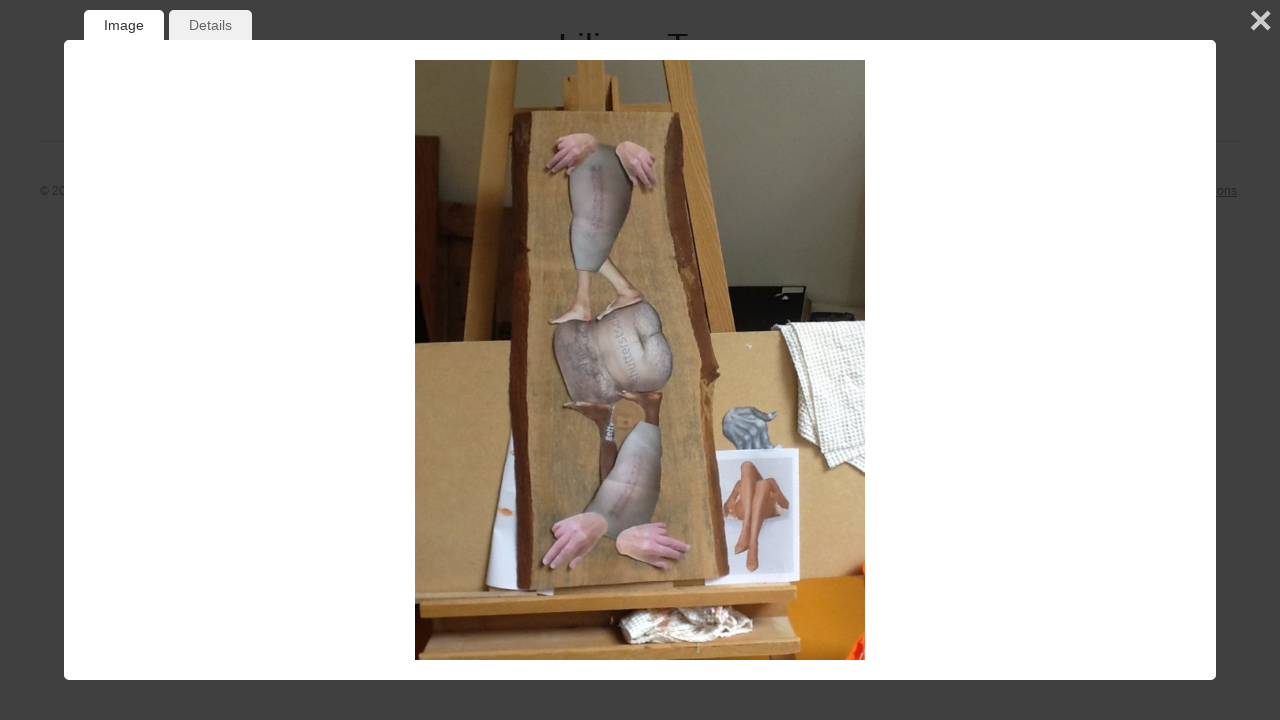

--- FILE ---
content_type: text/html; charset=UTF-8
request_url: http://www.lilianetop.com/work/2016-2/skin-2/
body_size: 2744
content:
<!DOCTYPE html>
<html lang="en-US">
<head>
<meta charset="UTF-8">
<meta name="viewport" content="width=device-width, initial-scale=1, maximum-scale=1">
<title>Skin &#8211; II collage &#8211; Liliane Top</title>
<link rel="shortcut icon" href="http://www.lilianetop.com/wp/wp-content/themes/lilianetop/images/favicon.ico">
<link rel='dns-prefetch' href='//s.w.org' />
<!-- This site uses the Google Analytics by MonsterInsights plugin v7.10.0 - Using Analytics tracking - https://www.monsterinsights.com/ -->
<!-- Note: MonsterInsights is not currently configured on this site. The site owner needs to authenticate with Google Analytics in the MonsterInsights settings panel. -->
<!-- No UA code set -->
<!-- / Google Analytics by MonsterInsights -->
		<script type="text/javascript">
			window._wpemojiSettings = {"baseUrl":"https:\/\/s.w.org\/images\/core\/emoji\/11\/72x72\/","ext":".png","svgUrl":"https:\/\/s.w.org\/images\/core\/emoji\/11\/svg\/","svgExt":".svg","source":{"concatemoji":"http:\/\/www.lilianetop.com\/wp\/wp-includes\/js\/wp-emoji-release.min.js?ver=4.9.26"}};
			!function(e,a,t){var n,r,o,i=a.createElement("canvas"),p=i.getContext&&i.getContext("2d");function s(e,t){var a=String.fromCharCode;p.clearRect(0,0,i.width,i.height),p.fillText(a.apply(this,e),0,0);e=i.toDataURL();return p.clearRect(0,0,i.width,i.height),p.fillText(a.apply(this,t),0,0),e===i.toDataURL()}function c(e){var t=a.createElement("script");t.src=e,t.defer=t.type="text/javascript",a.getElementsByTagName("head")[0].appendChild(t)}for(o=Array("flag","emoji"),t.supports={everything:!0,everythingExceptFlag:!0},r=0;r<o.length;r++)t.supports[o[r]]=function(e){if(!p||!p.fillText)return!1;switch(p.textBaseline="top",p.font="600 32px Arial",e){case"flag":return s([55356,56826,55356,56819],[55356,56826,8203,55356,56819])?!1:!s([55356,57332,56128,56423,56128,56418,56128,56421,56128,56430,56128,56423,56128,56447],[55356,57332,8203,56128,56423,8203,56128,56418,8203,56128,56421,8203,56128,56430,8203,56128,56423,8203,56128,56447]);case"emoji":return!s([55358,56760,9792,65039],[55358,56760,8203,9792,65039])}return!1}(o[r]),t.supports.everything=t.supports.everything&&t.supports[o[r]],"flag"!==o[r]&&(t.supports.everythingExceptFlag=t.supports.everythingExceptFlag&&t.supports[o[r]]);t.supports.everythingExceptFlag=t.supports.everythingExceptFlag&&!t.supports.flag,t.DOMReady=!1,t.readyCallback=function(){t.DOMReady=!0},t.supports.everything||(n=function(){t.readyCallback()},a.addEventListener?(a.addEventListener("DOMContentLoaded",n,!1),e.addEventListener("load",n,!1)):(e.attachEvent("onload",n),a.attachEvent("onreadystatechange",function(){"complete"===a.readyState&&t.readyCallback()})),(n=t.source||{}).concatemoji?c(n.concatemoji):n.wpemoji&&n.twemoji&&(c(n.twemoji),c(n.wpemoji)))}(window,document,window._wpemojiSettings);
		</script>
		<style type="text/css">
img.wp-smiley,
img.emoji {
	display: inline !important;
	border: none !important;
	box-shadow: none !important;
	height: 1em !important;
	width: 1em !important;
	margin: 0 .07em !important;
	vertical-align: -0.1em !important;
	background: none !important;
	padding: 0 !important;
}
</style>
<link rel='stylesheet' id='reset-group-css' href='http://www.lilianetop.com/wp/wp-content/plugins/bwp-minify/min/?f=wp/wp-content/themes/lilianetop/styles/reset.css,wp/wp-content/themes/lilianetop/styles/main.css' type='text/css' media='all' />
<script type='text/javascript' src='http://www.lilianetop.com/wp/wp-content/plugins/bwp-minify/min/?f=wp/wp-includes/js/jquery/jquery.js,wp/wp-includes/js/jquery/jquery-migrate.min.js'></script>
<link rel='https://api.w.org/' href='http://www.lilianetop.com/wp-json/' />
<link rel="alternate" type="application/json+oembed" href="http://www.lilianetop.com/wp-json/oembed/1.0/embed?url=http%3A%2F%2Fwww.lilianetop.com%2Fwork%2F2016-2%2Fskin-2%2F" />
<link rel="alternate" type="text/xml+oembed" href="http://www.lilianetop.com/wp-json/oembed/1.0/embed?url=http%3A%2F%2Fwww.lilianetop.com%2Fwork%2F2016-2%2Fskin-2%2F&#038;format=xml" />
</head>
<body class="page-template page-template-page_work_project page-template-page_work_project-php page page-id-1235 page-child parent-pageid-1121">

<div id="page">

<div id="header">
	<a href="http://www.lilianetop.com">
		<span class="title">Liliane Top</span>
		<span class="description">Fine Artist</span>
	</a>
</div>

<div id="nav">
<div class="menu-primary-menu-container"><ul id="menu-primary-menu" class="menu"><li id="menu-item-16" class="menu-item menu-item-type-post_type menu-item-object-page menu-item-home menu-item-16"><a href="http://www.lilianetop.com/">Home</a></li>
<li id="menu-item-1073" class="menu-item menu-item-type-post_type menu-item-object-page menu-item-1073"><a href="http://www.lilianetop.com/textureliefs/">Textureliefs</a></li>
<li id="menu-item-1274" class="menu-item menu-item-type-custom menu-item-object-custom menu-item-has-children menu-item-1274"><a href="http://www.lilianetop.com/community-art-project/">Art Projects</a>
<ul class="sub-menu">
	<li id="menu-item-1275" class="menu-item menu-item-type-post_type menu-item-object-page menu-item-1275"><a href="http://www.lilianetop.com/community-art-project/kettingkusss/">Kettingkusss link naar officiële website</a></li>
</ul>
</li>
<li id="menu-item-17" class="menu-item menu-item-type-post_type menu-item-object-page current-page-ancestor menu-item-has-children menu-item-17"><a href="http://www.lilianetop.com/work/">Work</a>
<ul class="sub-menu">
	<li id="menu-item-1256" class="menu-item menu-item-type-post_type menu-item-object-page menu-item-1256"><a href="http://www.lilianetop.com/work/2017-2/">2017</a></li>
	<li id="menu-item-1123" class="menu-item menu-item-type-post_type menu-item-object-page current-page-ancestor menu-item-1123"><a href="http://www.lilianetop.com/work/2016-2/">2016</a></li>
	<li id="menu-item-1226" class="menu-item menu-item-type-post_type menu-item-object-page menu-item-1226"><a href="http://www.lilianetop.com/work/2015-2/">2015</a></li>
	<li id="menu-item-614" class="menu-item menu-item-type-post_type menu-item-object-page menu-item-614"><a href="http://www.lilianetop.com/work/2014-2/">2014</a></li>
	<li id="menu-item-414" class="menu-item menu-item-type-post_type menu-item-object-page menu-item-414"><a href="http://www.lilianetop.com/work/2013-2/">2013</a></li>
	<li id="menu-item-44" class="menu-item menu-item-type-post_type menu-item-object-page menu-item-44"><a href="http://www.lilianetop.com/work/2012-2/">2012</a></li>
	<li id="menu-item-79" class="menu-item menu-item-type-post_type menu-item-object-page menu-item-79"><a href="http://www.lilianetop.com/work/2011-2/">2011</a></li>
	<li id="menu-item-80" class="menu-item menu-item-type-post_type menu-item-object-page menu-item-has-children menu-item-80"><a href="http://www.lilianetop.com/work/2010-2/">2010</a>
	<ul class="sub-menu">
		<li id="menu-item-412" class="menu-item menu-item-type-post_type menu-item-object-page menu-item-412"><a href="http://www.lilianetop.com/work/before-2010/">Before</a></li>
		<li id="menu-item-413" class="menu-item menu-item-type-post_type menu-item-object-page menu-item-413"><a href="http://www.lilianetop.com/work/wip-2/">Work In Progress</a></li>
	</ul>
</li>
</ul>
</li>
<li id="menu-item-18" class="menu-item menu-item-type-post_type menu-item-object-page menu-item-18"><a href="http://www.lilianetop.com/biography/">Biography</a></li>
<li id="menu-item-19" class="menu-item menu-item-type-post_type menu-item-object-page menu-item-19"><a href="http://www.lilianetop.com/doh/">Contact</a></li>
</ul></div></div>

<div id="content">


<div id="lightbox_background" onclick="window.location = 'http://www.lilianetop.com/work/2016-2/';"></div>
<div id="lightbox">
<div id="lightbox_content">

<ul class="tabs">
	<li class="tab-active"><a href="#tab-image">Image</a></li>
	<li><a href="#tab-details">Details</a></li>
</ul>

<div id="tab-image" class="tab-content tab-content-active">
<img src="http://www.lilianetop.com/wp/wp-content/uploads/collage-3-600x800.jpg" alt="Skin &#8211; II collage"></div>

<div id="tab-details" class="tab-content">
	<h1>Skin &#8211; II collage</h1>
	</div>

</div>
</div>
<ul class="tabs" id="lightbox_tabs">
	<li class="tab-active"><a href="#tab-image">Image</a></li>
	<li><a href="#tab-details">Details</a></li>
</ul>
<div id="lightbox_close" title="Close (Esc)" onclick="window.location = 'http://www.lilianetop.com/work/2016-2/';">&times;</div>


</div><!-- /content -->

<div id="footer" class="clearfix">
&copy; 2026 <a href="http://www.lilianetop.com">Liliane Top</a>.
<span style="float: right;">Web development by <a href="http://jamocreations.com/" target="_blank">Jamo Web Creations</a>.</span>
</div>

</div><!-- /page -->

<script type='text/javascript' src='http://www.lilianetop.com/wp/wp-content/plugins/bwp-minify/min/?f=wp/wp-content/themes/lilianetop/scripts/jquery.cycle2.min.js,wp/wp-content/themes/lilianetop/scripts/main.js,wp/wp-includes/js/wp-embed.min.js'></script>

</body>
</html>


--- FILE ---
content_type: text/css; charset=utf-8
request_url: http://www.lilianetop.com/wp/wp-content/plugins/bwp-minify/min/?f=wp/wp-content/themes/lilianetop/styles/reset.css,wp/wp-content/themes/lilianetop/styles/main.css
body_size: 1891
content:
html,body,div,span,applet,object,iframe,h1,h2,h3,h4,h5,h6,p,blockquote,pre,a,abbr,acronym,address,big,cite,code,del,dfn,em,img,ins,kbd,q,s,samp,small,strike,strong,sub,sup,tt,var,b,u,i,center,dl,dt,dd,ol,ul,li,fieldset,form,label,legend,table,caption,tbody,tfoot,thead,tr,th,td,article,aside,canvas,details,embed,figure,figcaption,footer,header,hgroup,menu,nav,output,ruby,section,summary,time,mark,audio,video{margin:0;padding:0;border:0;font-size:100%;font:inherit;vertical-align:baseline}article,aside,details,figcaption,figure,footer,header,hgroup,menu,nav,section{display:block}body{line-height:1}ol,ul{list-style:none}blockquote,q{quotes:none}blockquote:before,blockquote:after,q:before,q:after{content:'';content:none}table{border-collapse:collapse;border-spacing:0}html{overflow-y:scroll}body{font:14px/1.5 "Lucida Sans Unicode", "Lucida Grande",sans-serif;color:#333;background:#FFF}h1,h2,h3,h4,h5,h6,p,ul,ol{margin-bottom:14px}ul,ol{margin-left:2em}ul{list-style:disc}ol{list-style:decimal}a{color:blue;text-decoration:none}a:hover{text-decoration:underline;color:navy}h1,h2,h3,h4,h5,h6{font-weight:bold}h1{font-size:1.5em}h2{font-size:1.25em}small,.small{color:#666;font-size:12px}strong,b{font-weight:bold}em,i{font-style:italic}img{-ms-interpolation-mode:bicubic;max-width:100%;height:auto}td{padding:0
1em;vertical-align:top}td:first-child{padding-left:0}td:last-child{padding-right:0}.framed{-webkit-box-sizing:border-box;-moz-box-sizing:border-box;box-sizing:border-box;border:solid 1px #CCC;padding:4px;-webkit-border-radius:5px;-moz-border-radius:5px;border-radius:5px}.clearfix:before,.clearfix:after{display:table;content:" "}.clearfix:after{clear:both}#page{max-width:1200px;margin:0
auto;padding:0
20px}#header{margin-top:20px;margin-bottom:20px}#nav{margin-bottom:20px}#content{margin-bottom:40px}#footer{margin-bottom:20px}#header
a{display:block;color:#333;text-decoration:none;text-align:center}#header
.title{display:block;font-size:2.5em}#header
.description{display:block;color:#999}.menu{width:100%;margin:0;border-bottom:solid 1px #FCC;overflow:hidden;list-style:none}.menu>li{float:left;margin-right:1px}.menu>li>a{display:block;width:7em;line-height:2;color:#999;text-decoration:none;text-align:center}.menu>li>a:hover,.menu>.current-menu-item>a,.menu>.current-page-ancestor>a{background:#FFF0F0}.sub-menu{position:absolute;display:none;margin:1px
0 0;list-style:none}.current-menu-ancestor .sub-menu, .current-page-ancestor .sub-menu{display:block}.sub-menu>li{float:left;margin-right:1px}.sub-menu>li>a{display:block;width:7em;line-height:2;color:#999;text-decoration:none;text-align:center}.sub-menu>li>a:hover,.sub-menu>.current-menu-item>a,.sub-menu>.current-page-ancestor>a{background:#FFF0F0}.sub-menu-spacer{width:100%;height:2em}#footer{font-size:12px;color:#999}#footer
a{color:#999;text-decoration:underline}.cycle-slide{display:block;width:100%;text-align:center}.works{list-style:none;margin:0;width:100%;overflow:hidden}.works
li{float:left;width:290px;height:290px;margin:0
10px 10px 0}.works
a{display:block;width:100%;height:100%;position:relative}.works
img{display:block;max-width:100%;max-height:100%;margin:0
auto}.works
.title{position:absolute;opacity:0;left:5px;right:5px;top:5px;height:1.5em;padding:0
.5em;overflow:hidden;background-color:#000;background-color:rgba(0, 0, 0, 0.5 );color:#FFF;white-space:nowrap;text-align:center;-webkit-transition:opacity 250ms linear;-moz-transition:opacity 250ms linear;-o-transition:opacity 250ms linear;transition:opacity 250ms linear}.works a:hover
.title{opacity:1}.tabs{margin:0
0 20px 0;list-style:none;width:100%;height:2em;border-bottom:solid 1px #CCC}.tabs
li{float:left;margin-left:5px}.tabs
a{display:block;padding:0
2em;border:solid 1px #CCC;margin-top:-1px;line-height:2;background:#F0F0F0;color:#666;-webkit-border-radius:5px 5px 0 0;-moz-border-radius:5px 5px 0 0;border-radius:5px 5px 0 0}.tabs a:hover{text-decoration:none;background:#FFF;color:#333}.tabs .tab-active
a{border-bottom:solid 1px #FFF;background:#FFF;color:#333}.tab-content{display:none}.tab-content-active{display:block}#lightbox
.tabs{display:none}#lightbox_tabs.tabs{position:fixed;z-index:1020;left:5%;top:40px;border-bottom:0;margin:-30px 0 0 20px}#lightbox_tabs.tabs
li{margin:0
5px 0 0}#lightbox_tabs.tabs
a{padding:0
20px;border:0;margin:0;line-height:30px}#lightbox .tab-content{height:100%}#tab-image iframe, #tab-image
video{display:block;width:100%;height:100%}#tab-image
img{display:block;margin:0
auto;max-height:100%}td
img{width:100%}.mceContentBody{padding:1em}#lightbox_background{position:fixed;left:0;right:0;top:0;bottom:0;z-index:1000;background:#000;filter:alpha(opacity=75);opacity:0.75}#lightbox{border:solid 20px #FFF;-webkit-border-radius:5px;-moz-border-radius:5px;border-radius:5px;position:fixed;left:5%;right:5%;top:40px;bottom:40px;z-index:1010;background:#FFF;overflow:auto}#lightbox.loading{background:#FFF url('/wp/wp-content/themes/lilianetop/images/ajax-loader.gif') center center no-repeat}#lightbox_close{width:40px;height:40px;position:fixed;right:0;top:0;z-index:1020;cursor:pointer;text-align:center;color:#CCC;text-transform:uppercase;font:bold 40px/1 Arial,Helvetica,sans-serif}#lightbox_close:hover{color:#FFF}#lightbox_pagination{position:fixed;left:50%;bottom:0;z-index:1020;width:100px;height:40px;margin-left:-50px}#lightbox_pagination
a{float:left;display:block;width:40px;height:40px;text-align:center;font:bold 40px/1 Arial, Helvetica, sans-serif;color:#CCC}#lightbox_pagination a:hover{color:#FFF;text-decoration:none}#lightbox_pagination
a.next{float:right}#lightbox_content{height:100%}